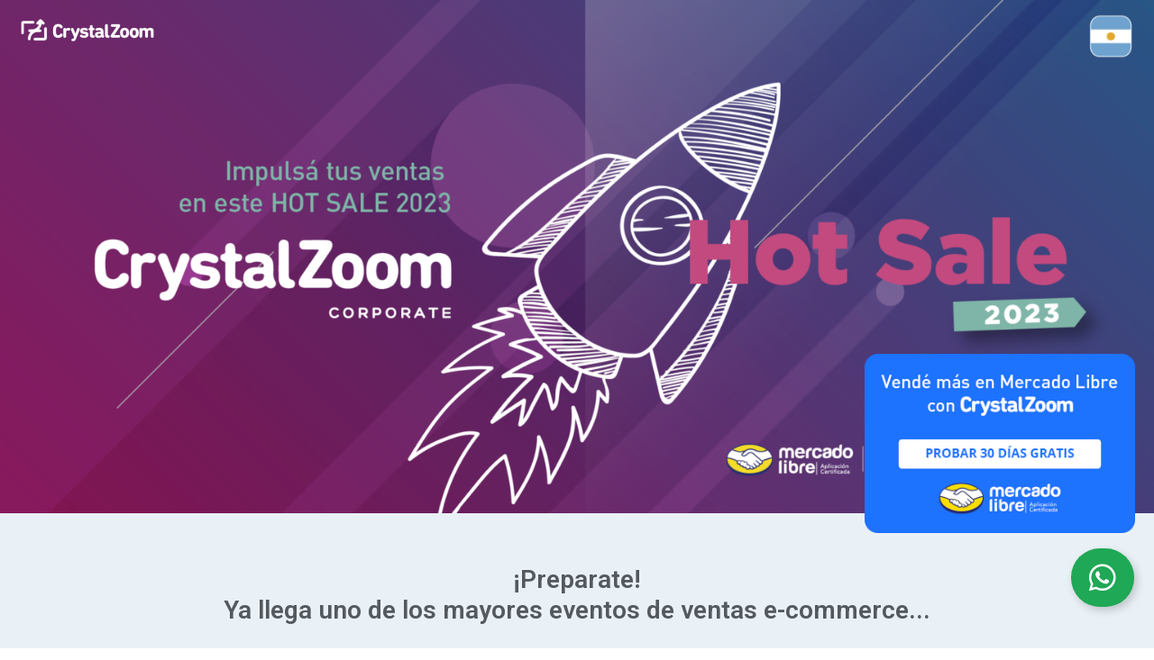

--- FILE ---
content_type: text/css
request_url: https://crystalzoom.com/wp-content/uploads/elementor/css/post-6952.css?ver=1752246008
body_size: 251
content:
.elementor-kit-6952{--e-global-color-primary:#4C44FA;--e-global-color-secondary:#54595F;--e-global-color-text:#7A7A7A;--e-global-color-accent:#61CE70;--e-global-color-49901d6b:#4054B2;--e-global-color-557d978b:#23A455;--e-global-color-7c51eb08:#000;--e-global-color-44bb0262:#FFF;--e-global-color-222d8888:#4478FA;--e-global-color-11086a6d:#5491C7;--e-global-color-3ccf90da:#384A66;--e-global-color-1811b91e:#ECF4F9;--e-global-color-72b5c510:#6F8BA4;--e-global-color-2eebd581:#000000;--e-global-color-97eeb3b:#E9FAFD;--e-global-color-c8b5427:#F2F1F1;--e-global-color-6f13f6b6:#F1F2F4;--e-global-color-6f0b2896:#F8E944;--e-global-color-00306f2:#384A66;--e-global-color-3afb840:#4478FA;--e-global-color-0340ef9:#F99C01;--e-global-color-fba7c56:#2D4F5A;--e-global-color-58084f4:#F5F5F5;--e-global-color-babd175:#394A66;--e-global-color-8b0674b:#4478FA;--e-global-color-0e4622d:#7435CB;--e-global-color-d84d21d:#7235CB;--e-global-color-4335dc9:#FF495C;--e-global-typography-primary-font-family:"Roboto";--e-global-typography-primary-font-size:40px;--e-global-typography-primary-font-weight:400;--e-global-typography-secondary-font-family:"Roboto";--e-global-typography-secondary-font-size:20px;--e-global-typography-secondary-font-weight:400;--e-global-typography-text-font-family:"Roboto";--e-global-typography-text-font-size:15px;--e-global-typography-text-font-weight:400;--e-global-typography-accent-font-family:"Roboto";--e-global-typography-accent-font-weight:500;--e-global-typography-ab972c7-font-family:"Roboto";--e-global-typography-ab972c7-font-size:40px;--e-global-typography-ab972c7-font-weight:600;font-size:20px;}.elementor-kit-6952 h1{color:var( --e-global-color-222d8888 );}.elementor-kit-6952 h2{color:var( --e-global-color-222d8888 );}.elementor-section.elementor-section-boxed > .elementor-container{max-width:1500px;}.e-con{--container-max-width:1500px;}.elementor-widget:not(:last-child){margin-bottom:0px;}.elementor-element{--widgets-spacing:0px;}{}h1.entry-title{display:var(--page-title-display);}.elementor-kit-6952 e-page-transition{background-color:#FFBC7D;}@media(max-width:1024px){.elementor-section.elementor-section-boxed > .elementor-container{max-width:1024px;}.e-con{--container-max-width:1024px;}}@media(max-width:767px){.elementor-section.elementor-section-boxed > .elementor-container{max-width:767px;}.e-con{--container-max-width:767px;}}

--- FILE ---
content_type: text/css
request_url: https://crystalzoom.com/wp-content/uploads/elementor/css/post-17752.css?ver=1752318922
body_size: 2883
content:
.elementor-17752 .elementor-element.elementor-element-7473496{overflow:hidden;transition:background 0.3s, border 0.3s, border-radius 0.3s, box-shadow 0.3s;}.elementor-17752 .elementor-element.elementor-element-7473496 .elementor-repeater-item-a225429.jet-parallax-section__layout .jet-parallax-section__image{background-size:auto;}body:not(.rtl) .elementor-17752 .elementor-element.elementor-element-441974b{left:0px;}body.rtl .elementor-17752 .elementor-element.elementor-element-441974b{right:0px;}.elementor-17752 .elementor-element.elementor-element-441974b{top:0px;}.elementor-17752 .elementor-element.elementor-element-4029853{text-align:left;top:15px;}body:not(.rtl) .elementor-17752 .elementor-element.elementor-element-4029853{left:22px;}body.rtl .elementor-17752 .elementor-element.elementor-element-4029853{right:22px;}.elementor-17752 .elementor-element.elementor-element-d455b69{text-align:center;}.elementor-17752 .elementor-element.elementor-element-e4a77ab{text-align:center;}.elementor-17752 .elementor-element.elementor-element-7473496:not(.elementor-motion-effects-element-type-background), .elementor-17752 .elementor-element.elementor-element-7473496 > .elementor-motion-effects-container > .elementor-motion-effects-layer{background-color:#632d6d;}.elementor-17752 .elementor-element.elementor-element-7473496 > .elementor-background-overlay{transition:background 0.3s, border-radius 0.3s, opacity 0.3s;}.elementor-17752 .elementor-element.elementor-element-ae3c0e7 .elementor-repeater-item-e16e93c.jet-parallax-section__layout .jet-parallax-section__image{background-size:auto;}.elementor-17752 .elementor-element.elementor-element-bf8bdfe > .elementor-element-populated{border-style:none;transition:background 0.3s, border 0.3s, border-radius 0.3s, box-shadow 0.3s;margin:60px 0px 0px 0px;--e-column-margin-right:0px;--e-column-margin-left:0px;}.elementor-17752 .elementor-element.elementor-element-bf8bdfe > .elementor-element-populated, .elementor-17752 .elementor-element.elementor-element-bf8bdfe > .elementor-element-populated > .elementor-background-overlay, .elementor-17752 .elementor-element.elementor-element-bf8bdfe > .elementor-background-slideshow{border-radius:16px 16px 16px 16px;}.elementor-17752 .elementor-element.elementor-element-bf8bdfe > .elementor-element-populated > .elementor-background-overlay{transition:background 0.3s, border-radius 0.3s, opacity 0.3s;}.elementor-17752 .elementor-element.elementor-element-bf8bdfe > .elementor-element-populated > .elementor-widget-wrap{padding:0px 45px 10px 45px;}.elementor-17752 .elementor-element.elementor-element-75c9ca9{text-align:center;}.elementor-17752 .elementor-element.elementor-element-75c9ca9 .elementor-heading-title{color:var( --e-global-color-secondary );font-family:"Roboto", Sans-serif;font-size:28px;font-weight:600;}.elementor-17752 .elementor-element.elementor-element-75c9ca9 > .elementor-widget-container{margin:0px 0px 6px 0px;}.elementor-17752 .elementor-element.elementor-element-2737c7d{text-align:center;}.elementor-17752 .elementor-element.elementor-element-2737c7d .elementor-heading-title{color:var( --e-global-color-secondary );font-family:"Roboto", Sans-serif;font-size:28px;font-weight:600;}.elementor-17752 .elementor-element.elementor-element-2737c7d > .elementor-widget-container{margin:0px 0px 10px 0px;}.elementor-17752 .elementor-element.elementor-element-7e64d04{text-align:center;}.elementor-17752 .elementor-element.elementor-element-7e64d04 .elementor-heading-title{color:#6EADD6;font-family:"Roboto", Sans-serif;font-size:40px;font-weight:600;}.elementor-17752 .elementor-element.elementor-element-7e64d04 > .elementor-widget-container{margin:5px 0px 4px 0px;}.elementor-17752 .elementor-element.elementor-element-ae3c0e7:not(.elementor-motion-effects-element-type-background), .elementor-17752 .elementor-element.elementor-element-ae3c0e7 > .elementor-motion-effects-container > .elementor-motion-effects-layer{background-color:#EAF1F6;}.elementor-17752 .elementor-element.elementor-element-ae3c0e7{transition:background 0.3s, border 0.3s, border-radius 0.3s, box-shadow 0.3s;margin-top:0px;margin-bottom:0px;}.elementor-17752 .elementor-element.elementor-element-ae3c0e7 > .elementor-background-overlay{transition:background 0.3s, border-radius 0.3s, opacity 0.3s;}.elementor-17752 .elementor-element.elementor-element-132ee57 .elementor-repeater-item-e16e93c.jet-parallax-section__layout .jet-parallax-section__image{background-size:auto;}.elementor-17752 .elementor-element.elementor-element-96109df:not(.elementor-motion-effects-element-type-background) > .elementor-column-wrap, .elementor-17752 .elementor-element.elementor-element-96109df > .elementor-column-wrap > .elementor-motion-effects-container > .elementor-motion-effects-layer{background-color:#6EADD6;}.elementor-17752 .elementor-element.elementor-element-96109df > .elementor-element-populated{border-style:none;transition:background 0.3s, border 0.3s, border-radius 0.3s, box-shadow 0.3s;margin:0px 60px 0px 60px;--e-column-margin-right:60px;--e-column-margin-left:60px;}.elementor-17752 .elementor-element.elementor-element-96109df > .elementor-element-populated, .elementor-17752 .elementor-element.elementor-element-96109df > .elementor-element-populated > .elementor-background-overlay, .elementor-17752 .elementor-element.elementor-element-96109df > .elementor-background-slideshow{border-radius:16px 16px 16px 16px;}.elementor-17752 .elementor-element.elementor-element-96109df > .elementor-element-populated > .elementor-background-overlay{transition:background 0.3s, border-radius 0.3s, opacity 0.3s;}.elementor-17752 .elementor-element.elementor-element-96109df > .elementor-element-populated > .elementor-widget-wrap{padding:30px 45px 30px 45px;}.elementor-17752 .elementor-element.elementor-element-a6170aa .elementor-countdown-wrapper{max-width:100%;}.elementor-17752 .elementor-element.elementor-element-a6170aa .elementor-countdown-item{background-color:#FFFFFF;border-style:none;border-radius:60px 60px 60px 60px;}body:not(.rtl) .elementor-17752 .elementor-element.elementor-element-a6170aa .elementor-countdown-item:not(:first-of-type){margin-left:calc( 21px/2 );}body:not(.rtl) .elementor-17752 .elementor-element.elementor-element-a6170aa .elementor-countdown-item:not(:last-of-type){margin-right:calc( 21px/2 );}body.rtl .elementor-17752 .elementor-element.elementor-element-a6170aa .elementor-countdown-item:not(:first-of-type){margin-right:calc( 21px/2 );}body.rtl .elementor-17752 .elementor-element.elementor-element-a6170aa .elementor-countdown-item:not(:last-of-type){margin-left:calc( 21px/2 );}.elementor-17752 .elementor-element.elementor-element-a6170aa .elementor-countdown-digits{color:#7FB6A9;font-family:"Rubik", Sans-serif;font-size:50px;font-weight:600;}.elementor-17752 .elementor-element.elementor-element-a6170aa .elementor-countdown-label{color:var( --e-global-color-secondary );font-family:"Roboto", Sans-serif;font-size:17px;font-weight:400;}.elementor-17752 .elementor-element.elementor-element-a6170aa > .elementor-widget-container{margin:0px 0px 0px 0px;padding:0px 0px 0px 0px;}.elementor-17752 .elementor-element.elementor-element-132ee57:not(.elementor-motion-effects-element-type-background), .elementor-17752 .elementor-element.elementor-element-132ee57 > .elementor-motion-effects-container > .elementor-motion-effects-layer{background-color:#EAF1F6;}.elementor-17752 .elementor-element.elementor-element-132ee57{transition:background 0.3s, border 0.3s, border-radius 0.3s, box-shadow 0.3s;margin-top:0px;margin-bottom:0px;padding:10px 80px 30px 80px;}.elementor-17752 .elementor-element.elementor-element-132ee57 > .elementor-background-overlay{transition:background 0.3s, border-radius 0.3s, opacity 0.3s;}.elementor-17752 .elementor-element.elementor-element-ddbf9b5 .elementor-repeater-item-17e7966.jet-parallax-section__layout .jet-parallax-section__image{background-size:auto;}.elementor-17752 .elementor-element.elementor-element-7e8f842{text-align:center;}.elementor-17752 .elementor-element.elementor-element-7e8f842 .elementor-heading-title{color:var( --e-global-color-secondary );font-family:"Roboto", Sans-serif;font-size:28px;font-weight:600;}.elementor-17752 .elementor-element.elementor-element-7e8f842 > .elementor-widget-container{margin:0px 0px 10px 0px;padding:0px 60px 0px 60px;}.elementor-17752 .elementor-element.elementor-element-162e5a9{text-align:center;}.elementor-17752 .elementor-element.elementor-element-162e5a9 .elementor-heading-title{color:var( --e-global-color-secondary );font-family:"Roboto", Sans-serif;font-size:20px;font-weight:400;}.elementor-17752 .elementor-element.elementor-element-162e5a9 > .elementor-widget-container{margin:30px 0px 0px 0px;padding:0px 60px 0px 60px;}.elementor-17752 .elementor-element.elementor-element-ddbf9b5:not(.elementor-motion-effects-element-type-background), .elementor-17752 .elementor-element.elementor-element-ddbf9b5 > .elementor-motion-effects-container > .elementor-motion-effects-layer{background-color:#EAF1F6;}.elementor-17752 .elementor-element.elementor-element-ddbf9b5{transition:background 0.3s, border 0.3s, border-radius 0.3s, box-shadow 0.3s;margin-top:0px;margin-bottom:0px;padding:80px 100px 10px 100px;}.elementor-17752 .elementor-element.elementor-element-ddbf9b5 > .elementor-background-overlay{transition:background 0.3s, border-radius 0.3s, opacity 0.3s;}.elementor-17752 .elementor-element.elementor-element-858ea97 .elementor-repeater-item-242f50c.jet-parallax-section__layout .jet-parallax-section__image{background-size:auto;}.elementor-17752 .elementor-element.elementor-element-9942dd9{text-align:center;}.elementor-17752 .elementor-element.elementor-element-9942dd9 .elementor-heading-title{color:#6EADD6;font-family:"Roboto", Sans-serif;font-size:40px;font-weight:600;}.elementor-17752 .elementor-element.elementor-element-858ea97:not(.elementor-motion-effects-element-type-background), .elementor-17752 .elementor-element.elementor-element-858ea97 > .elementor-motion-effects-container > .elementor-motion-effects-layer{background-color:#EAF1F6;}.elementor-17752 .elementor-element.elementor-element-858ea97{transition:background 0.3s, border 0.3s, border-radius 0.3s, box-shadow 0.3s;margin-top:0px;margin-bottom:0px;padding:10px 80px 10px 80px;}.elementor-17752 .elementor-element.elementor-element-858ea97 > .elementor-background-overlay{transition:background 0.3s, border-radius 0.3s, opacity 0.3s;}.elementor-17752 .elementor-element.elementor-element-d387e5b .elementor-repeater-item-242f50c.jet-parallax-section__layout .jet-parallax-section__image{background-size:auto;}.elementor-bc-flex-widget .elementor-17752 .elementor-element.elementor-element-b962a69.elementor-column .elementor-column-wrap{align-items:center;}.elementor-17752 .elementor-element.elementor-element-b962a69.elementor-column.elementor-element[data-element_type="column"] > .elementor-column-wrap.elementor-element-populated > .elementor-widget-wrap{align-content:center;align-items:center;}.elementor-bc-flex-widget .elementor-17752 .elementor-element.elementor-element-940b11e.elementor-column .elementor-column-wrap{align-items:flex-start;}.elementor-17752 .elementor-element.elementor-element-940b11e.elementor-column.elementor-element[data-element_type="column"] > .elementor-column-wrap.elementor-element-populated > .elementor-widget-wrap{align-content:flex-start;align-items:flex-start;}.elementor-17752 .elementor-element.elementor-element-940b11e > .elementor-element-populated > .elementor-widget-wrap{padding:0px 0px 0px 0px;}.elementor-17752 .elementor-element.elementor-element-2890774 > .elementor-widget-container{padding:0px 50px 0px 50px;}.elementor-17752 .elementor-element.elementor-element-d387e5b:not(.elementor-motion-effects-element-type-background), .elementor-17752 .elementor-element.elementor-element-d387e5b > .elementor-motion-effects-container > .elementor-motion-effects-layer{background-color:#EAF1F6;}.elementor-17752 .elementor-element.elementor-element-d387e5b{transition:background 0.3s, border 0.3s, border-radius 0.3s, box-shadow 0.3s;margin-top:0px;margin-bottom:0px;padding:10px 130px 10px 130px;}.elementor-17752 .elementor-element.elementor-element-d387e5b > .elementor-background-overlay{transition:background 0.3s, border-radius 0.3s, opacity 0.3s;}.elementor-17752 .elementor-element.elementor-element-330f101 > .elementor-container > .elementor-row > .elementor-column > .elementor-column-wrap > .elementor-widget-wrap{align-content:center;align-items:center;}.elementor-17752 .elementor-element.elementor-element-330f101 .elementor-repeater-item-00278f3.jet-parallax-section__layout .jet-parallax-section__image{background-size:auto;}.elementor-17752 .elementor-element.elementor-element-50bcc0c > .elementor-column-wrap > .elementor-widget-wrap > .elementor-widget:not(.elementor-widget__width-auto):not(.elementor-widget__width-initial):not(:last-child):not(.elementor-absolute){margin-bottom:0px;}.elementor-17752 .elementor-element.elementor-element-50bcc0c:not(.elementor-motion-effects-element-type-background) > .elementor-column-wrap, .elementor-17752 .elementor-element.elementor-element-50bcc0c > .elementor-column-wrap > .elementor-motion-effects-container > .elementor-motion-effects-layer{background-color:var( --e-global-color-primary );}.elementor-17752 .elementor-element.elementor-element-50bcc0c > .elementor-element-populated, .elementor-17752 .elementor-element.elementor-element-50bcc0c > .elementor-element-populated > .elementor-background-overlay, .elementor-17752 .elementor-element.elementor-element-50bcc0c > .elementor-background-slideshow{border-radius:36px 36px 36px 36px;}.elementor-17752 .elementor-element.elementor-element-50bcc0c > .elementor-element-populated{transition:background 0.3s, border 0.3s, border-radius 0.3s, box-shadow 0.3s;margin:0px 0px 0px 0px;--e-column-margin-right:0px;--e-column-margin-left:0px;}.elementor-17752 .elementor-element.elementor-element-50bcc0c > .elementor-element-populated > .elementor-background-overlay{transition:background 0.3s, border-radius 0.3s, opacity 0.3s;}.elementor-17752 .elementor-element.elementor-element-50bcc0c > .elementor-element-populated > .elementor-widget-wrap{padding:0px 0px 0px 0px;}.elementor-17752 .elementor-element.elementor-element-b3be152 > .elementor-container > .elementor-row > .elementor-column > .elementor-column-wrap > .elementor-widget-wrap{align-content:center;align-items:center;}.elementor-17752 .elementor-element.elementor-element-b3be152 .elementor-repeater-item-1092993.jet-parallax-section__layout .jet-parallax-section__image{background-size:auto;}.elementor-17752 .elementor-element.elementor-element-3b38993 > .elementor-column-wrap > .elementor-widget-wrap > .elementor-widget:not(.elementor-widget__width-auto):not(.elementor-widget__width-initial):not(:last-child):not(.elementor-absolute){margin-bottom:0px;}.elementor-17752 .elementor-element.elementor-element-3b38993 > .elementor-element-populated{margin:0px 0px 0px 0px;--e-column-margin-right:0px;--e-column-margin-left:0px;}.elementor-17752 .elementor-element.elementor-element-3b38993 > .elementor-element-populated > .elementor-widget-wrap{padding:21px 0px 0px 26px;}.elementor-17752 .elementor-element.elementor-element-07e0594{text-align:left;color:var( --e-global-color-44bb0262 );font-family:"Roboto", Sans-serif;font-size:27px;font-weight:400;line-height:37px;}.elementor-17752 .elementor-element.elementor-element-07e0594 > .elementor-widget-container{margin:0px 0px 0px 0px;padding:0px 0px 0px 0px;}.elementor-17752 .elementor-element.elementor-element-925b8ef > .elementor-element-populated{margin:0px 0px 0px 0px;--e-column-margin-right:0px;--e-column-margin-left:0px;}.elementor-17752 .elementor-element.elementor-element-925b8ef > .elementor-element-populated > .elementor-widget-wrap{padding:15px 20px 17px 6px;}.elementor-17752 .elementor-element.elementor-element-508d268{text-align:center;color:var( --e-global-color-44bb0262 );font-family:"Roboto", Sans-serif;font-size:15px;font-weight:400;line-height:21px;}.elementor-17752 .elementor-element.elementor-element-508d268 > .elementor-widget-container{margin:0px 0px 0px 0px;padding:0px 0px 0px 0px;}.elementor-17752 .elementor-element.elementor-element-2fac5d4{text-align:center;}.elementor-17752 .elementor-element.elementor-element-2fac5d4 > .elementor-widget-container{margin:0px 0px 0px 0px;padding:0px 0px 0px 0px;}.elementor-17752 .elementor-element.elementor-element-634a3fa > .elementor-element-populated{margin:0px 0px 0px 0px;--e-column-margin-right:0px;--e-column-margin-left:0px;}.elementor-17752 .elementor-element.elementor-element-634a3fa > .elementor-element-populated > .elementor-widget-wrap{padding:0px 22px 0px 0px;}.elementor-17752 .elementor-element.elementor-element-a55fba2 .jet-button__container{justify-content:center;}.elementor-17752 .elementor-element.elementor-element-a55fba2 .jet-button__instance{border-style:none;}.elementor-17752 .elementor-element.elementor-element-a55fba2 .jet-button__instance:hover{background-color:var( --e-global-color-44bb0262 );}.elementor-17752 .elementor-element.elementor-element-a55fba2 .jet-button__plane-normal{background-color:var( --e-global-color-44bb0262 );}.elementor-17752 .elementor-element.elementor-element-a55fba2 .jet-button__plane-hover{background-color:var( --e-global-color-44bb0262 );}.elementor-17752 .elementor-element.elementor-element-a55fba2 .jet-button__state-normal .jet-button__label{text-align:center;color:var( --e-global-color-primary );}.elementor-17752 .elementor-element.elementor-element-a55fba2 .jet-button__state-hover .jet-button__label{text-align:center;color:var( --e-global-color-primary );}.elementor-17752 .elementor-element.elementor-element-a55fba2  .jet-button__state-normal .jet-button__label{font-family:"Roboto", Sans-serif;font-size:15px;font-weight:400;line-height:1.2em;letter-spacing:0.9px;}.elementor-17752 .elementor-element.elementor-element-a55fba2  .jet-button__state-hover .jet-button__label{font-family:"Roboto", Sans-serif;font-size:20px;font-weight:400;letter-spacing:1.2px;}.elementor-17752 .elementor-element.elementor-element-b3be152{margin-top:0px;margin-bottom:0px;padding:0px 0px 0px 0px;}.elementor-17752 .elementor-element.elementor-element-330f101:not(.elementor-motion-effects-element-type-background), .elementor-17752 .elementor-element.elementor-element-330f101 > .elementor-motion-effects-container > .elementor-motion-effects-layer{background-color:#EAF1F6;}.elementor-17752 .elementor-element.elementor-element-330f101{transition:background 0.3s, border 0.3s, border-radius 0.3s, box-shadow 0.3s;padding:29px 100px 0px 100px;}.elementor-17752 .elementor-element.elementor-element-330f101 > .elementor-background-overlay{transition:background 0.3s, border-radius 0.3s, opacity 0.3s;}.elementor-17752 .elementor-element.elementor-element-376cc9c > .elementor-container{max-width:300px;}.elementor-17752 .elementor-element.elementor-element-376cc9c .elementor-repeater-item-b50083c.jet-parallax-section__layout .jet-parallax-section__image{background-size:auto;}.elementor-17752 .elementor-element.elementor-element-86bd825{text-align:right;width:var( --container-widget-width, 300px );max-width:300px;--container-widget-width:300px;--container-widget-flex-grow:0;bottom:128px;}.elementor-17752 .elementor-element.elementor-element-86bd825 img{width:300px;border-style:none;}.elementor-17752 .elementor-element.elementor-element-86bd825:hover img{filter:brightness( 100% ) contrast( 100% ) saturate( 100% ) blur( 0px ) hue-rotate( 0deg );}.elementor-17752 .elementor-element.elementor-element-86bd825 > .elementor-widget-container{margin:0px 0px 0px 0px;padding:0px 0px 0px 0px;}body:not(.rtl) .elementor-17752 .elementor-element.elementor-element-86bd825{right:21px;}body.rtl .elementor-17752 .elementor-element.elementor-element-86bd825{left:21px;}.elementor-17752 .elementor-element.elementor-element-376cc9c:not(.elementor-motion-effects-element-type-background), .elementor-17752 .elementor-element.elementor-element-376cc9c > .elementor-motion-effects-container > .elementor-motion-effects-layer{background-color:#EAF1F6;}.elementor-17752 .elementor-element.elementor-element-376cc9c{transition:background 0.3s, border 0.3s, border-radius 0.3s, box-shadow 0.3s;}.elementor-17752 .elementor-element.elementor-element-376cc9c > .elementor-background-overlay{transition:background 0.3s, border-radius 0.3s, opacity 0.3s;}.elementor-17752 .elementor-element.elementor-element-049db40 .elementor-repeater-item-c2419b3.jet-parallax-section__layout .jet-parallax-section__image{background-size:auto;}.elementor-17752 .elementor-element.elementor-element-67c8736 .elementor-button .elementor-align-icon-right{margin-left:0px;}.elementor-17752 .elementor-element.elementor-element-67c8736 .elementor-button .elementor-align-icon-left{margin-right:0px;}.elementor-17752 .elementor-element.elementor-element-67c8736 .elementor-button{font-family:"Roboto", Sans-serif;font-size:34px;font-weight:400;background-color:#1FA855;border-style:none;border-radius:36px 36px 36px 36px;box-shadow:3px 4px 10px 0px rgba(0, 0, 0, 0.19);padding:15px 20px 15px 20px;}.elementor-17752 .elementor-element.elementor-element-67c8736 .elementor-button:hover, .elementor-17752 .elementor-element.elementor-element-67c8736 .elementor-button:focus{background-color:var( --e-global-color-secondary );}.elementor-17752 .elementor-element.elementor-element-67c8736{width:var( --container-widget-width, 100px );max-width:100px;--container-widget-width:100px;--container-widget-flex-grow:0;bottom:46px;}body:not(.rtl) .elementor-17752 .elementor-element.elementor-element-67c8736{right:22px;}body.rtl .elementor-17752 .elementor-element.elementor-element-67c8736{left:22px;}.elementor-17752 .elementor-element.elementor-element-049db40:not(.elementor-motion-effects-element-type-background), .elementor-17752 .elementor-element.elementor-element-049db40 > .elementor-motion-effects-container > .elementor-motion-effects-layer{background-color:#EAF1F6;}.elementor-17752 .elementor-element.elementor-element-049db40{transition:background 0.3s, border 0.3s, border-radius 0.3s, box-shadow 0.3s;}.elementor-17752 .elementor-element.elementor-element-049db40 > .elementor-background-overlay{transition:background 0.3s, border-radius 0.3s, opacity 0.3s;}.elementor-17752 .elementor-element.elementor-element-9def1e1 .elementor-repeater-item-7d65491.jet-parallax-section__layout .jet-parallax-section__image{background-size:auto;}.elementor-bc-flex-widget .elementor-17752 .elementor-element.elementor-element-1bfdad7.elementor-column .elementor-column-wrap{align-items:center;}.elementor-17752 .elementor-element.elementor-element-1bfdad7.elementor-column.elementor-element[data-element_type="column"] > .elementor-column-wrap.elementor-element-populated > .elementor-widget-wrap{align-content:center;align-items:center;}.elementor-17752 .elementor-element.elementor-element-7fe97df{text-align:left;}.elementor-17752 .elementor-element.elementor-element-7fe97df img{width:200px;}.elementor-17752 .elementor-element.elementor-element-7fe97df > .elementor-widget-container{margin:0px 0px 11px 0px;}.elementor-17752 .elementor-element.elementor-element-bccd29b{--grid-template-columns:repeat(0, auto);--icon-size:16px;--grid-column-gap:5px;--grid-row-gap:0px;}.elementor-17752 .elementor-element.elementor-element-bccd29b .elementor-widget-container{text-align:left;}.elementor-17752 .elementor-element.elementor-element-bccd29b .elementor-social-icon{background-color:#6F8BA4;}.elementor-17752 .elementor-element.elementor-element-bccd29b .elementor-icon{border-radius:200px 200px 200px 200px;}.elementor-17752 .elementor-element.elementor-element-9def1e1:not(.elementor-motion-effects-element-type-background), .elementor-17752 .elementor-element.elementor-element-9def1e1 > .elementor-motion-effects-container > .elementor-motion-effects-layer{background-color:#EAF1F6;}.elementor-17752 .elementor-element.elementor-element-9def1e1{transition:background 0.3s, border 0.3s, border-radius 0.3s, box-shadow 0.3s;margin-top:0px;margin-bottom:0px;padding:44px 20px 63px 20px;}.elementor-17752 .elementor-element.elementor-element-9def1e1 > .elementor-background-overlay{transition:background 0.3s, border-radius 0.3s, opacity 0.3s;}.elementor-17752 .elementor-element.elementor-element-f01e415 .elementor-repeater-item-fed982b.jet-parallax-section__layout .jet-parallax-section__image{background-size:auto;}.elementor-bc-flex-widget .elementor-17752 .elementor-element.elementor-element-eb19037.elementor-column .elementor-column-wrap{align-items:center;}.elementor-17752 .elementor-element.elementor-element-eb19037.elementor-column.elementor-element[data-element_type="column"] > .elementor-column-wrap.elementor-element-populated > .elementor-widget-wrap{align-content:center;align-items:center;}.elementor-17752 .elementor-element.elementor-element-eb19037 > .elementor-element-populated > .elementor-widget-wrap{padding:0px 0px 0px 10px;}.elementor-17752 .elementor-element.elementor-element-09c1022{--divider-border-style:solid;--divider-color:#E0E0E0;--divider-border-width:1px;}.elementor-17752 .elementor-element.elementor-element-09c1022 .elementor-divider-separator{width:100%;}.elementor-17752 .elementor-element.elementor-element-09c1022 .elementor-divider{padding-top:15px;padding-bottom:15px;}.elementor-17752 .elementor-element.elementor-element-2f6a779 .elementor-repeater-item-2c063f3.jet-parallax-section__layout .jet-parallax-section__image{background-size:auto;}.elementor-17752 .elementor-element.elementor-element-54215a9{text-align:left;color:#6F8BA4;font-family:"Montserrat", Sans-serif;font-size:14px;font-weight:400;font-style:normal;line-height:23px;letter-spacing:0.1px;}.elementor-17752 .elementor-element.elementor-element-54215a9 > .elementor-widget-container{margin:9px 0px 0px 0px;}.elementor-17752 .elementor-element.elementor-element-2f6a779{border-style:solid;border-width:1px 0px 0px 0px;border-color:rgba(255,255,255,0.1);transition:background 0.3s, border 0.3s, border-radius 0.3s, box-shadow 0.3s;padding:0px 0px 20px 0px;}.elementor-17752 .elementor-element.elementor-element-2f6a779 > .elementor-background-overlay{transition:background 0.3s, border-radius 0.3s, opacity 0.3s;}.elementor-17752 .elementor-element.elementor-element-f01e415:not(.elementor-motion-effects-element-type-background), .elementor-17752 .elementor-element.elementor-element-f01e415 > .elementor-motion-effects-container > .elementor-motion-effects-layer{background-color:#EAF1F6;}.elementor-17752 .elementor-element.elementor-element-f01e415{transition:background 0.3s, border 0.3s, border-radius 0.3s, box-shadow 0.3s;padding:0px 20px 0px 20px;}.elementor-17752 .elementor-element.elementor-element-f01e415 > .elementor-background-overlay{transition:background 0.3s, border-radius 0.3s, opacity 0.3s;}@media(max-width:1024px){.elementor-17752 .elementor-element.elementor-element-75c9ca9 > .elementor-widget-container{margin:0px 0px 8px 0px;}.elementor-17752 .elementor-element.elementor-element-2737c7d > .elementor-widget-container{margin:0px 0px 8px 0px;}.elementor-17752 .elementor-element.elementor-element-96109df > .elementor-element-populated{margin:0px 30px 0px 30px;--e-column-margin-right:30px;--e-column-margin-left:30px;}.elementor-17752 .elementor-element.elementor-element-96109df > .elementor-element-populated > .elementor-widget-wrap{padding:16px 20px 16px 20px;}.elementor-17752 .elementor-element.elementor-element-a6170aa .elementor-countdown-digits{font-size:40px;}.elementor-17752 .elementor-element.elementor-element-132ee57{padding:10px 10px 40px 10px;}.elementor-17752 .elementor-element.elementor-element-7e8f842 > .elementor-widget-container{margin:0px 0px 20px 0px;}.elementor-17752 .elementor-element.elementor-element-162e5a9 > .elementor-widget-container{margin:0px 0px 8px 0px;}.elementor-17752 .elementor-element.elementor-element-ddbf9b5{padding:60px 20px 10px 20px;}.elementor-17752 .elementor-element.elementor-element-858ea97{padding:10px 20px 10px 20px;}.elementor-17752 .elementor-element.elementor-element-2890774 > .elementor-widget-container{padding:0px 0px 0px 0px;}.elementor-17752 .elementor-element.elementor-element-d387e5b{padding:10px 30px 30px 30px;}.elementor-17752 .elementor-element.elementor-element-3b38993 > .elementor-element-populated > .elementor-widget-wrap{padding:14px 5px 0px 20px;}.elementor-17752 .elementor-element.elementor-element-07e0594{font-size:23px;line-height:30px;}.elementor-17752 .elementor-element.elementor-element-07e0594 > .elementor-widget-container{margin:0px 0px 0px 0px;}.elementor-17752 .elementor-element.elementor-element-925b8ef > .elementor-element-populated > .elementor-widget-wrap{padding:16px 11px 16px 11px;}.elementor-17752 .elementor-element.elementor-element-508d268{font-size:13px;line-height:17px;}.elementor-17752 .elementor-element.elementor-element-508d268 > .elementor-widget-container{margin:0px 0px 14px 0px;}.elementor-17752 .elementor-element.elementor-element-a55fba2  .jet-button__state-normal .jet-button__label{font-size:12px;}.elementor-17752 .elementor-element.elementor-element-a55fba2  .jet-button__state-hover .jet-button__label{font-size:12px;}.elementor-17752 .elementor-element.elementor-element-330f101{padding:30px 35px 0px 35px;}}@media(max-width:767px){.elementor-17752 .elementor-element.elementor-element-441974b{text-align:left;top:10px;}body:not(.rtl) .elementor-17752 .elementor-element.elementor-element-441974b{left:10px;}body.rtl .elementor-17752 .elementor-element.elementor-element-441974b{right:10px;}body:not(.rtl) .elementor-17752 .elementor-element.elementor-element-4029853{left:9px;}body.rtl .elementor-17752 .elementor-element.elementor-element-4029853{right:9px;}.elementor-17752 .elementor-element.elementor-element-4029853{top:6px;}.elementor-17752 .elementor-element.elementor-element-bf8bdfe > .elementor-element-populated > .elementor-widget-wrap{padding:0px 20px 10px 20px;}.elementor-17752 .elementor-element.elementor-element-75c9ca9 > .elementor-widget-container{margin:0px 0px 9px 0px;}.elementor-17752 .elementor-element.elementor-element-2737c7d > .elementor-widget-container{margin:0px 0px 9px 0px;}.elementor-17752 .elementor-element.elementor-element-7e64d04 .elementor-heading-title{font-size:35px;line-height:41px;}.elementor-17752 .elementor-element.elementor-element-ae3c0e7{margin-top:0px;margin-bottom:0px;padding:0px 0px 10px 0px;}.elementor-17752 .elementor-element.elementor-element-96109df > .elementor-element-populated{margin:0px 0px 0px 0px;--e-column-margin-right:0px;--e-column-margin-left:0px;}.elementor-17752 .elementor-element.elementor-element-96109df > .elementor-element-populated > .elementor-widget-wrap{padding:15px 15px 15px 15px;}body:not(.rtl) .elementor-17752 .elementor-element.elementor-element-a6170aa .elementor-countdown-item:not(:first-of-type){margin-left:calc( 10px/2 );}body:not(.rtl) .elementor-17752 .elementor-element.elementor-element-a6170aa .elementor-countdown-item:not(:last-of-type){margin-right:calc( 10px/2 );}body.rtl .elementor-17752 .elementor-element.elementor-element-a6170aa .elementor-countdown-item:not(:first-of-type){margin-right:calc( 10px/2 );}body.rtl .elementor-17752 .elementor-element.elementor-element-a6170aa .elementor-countdown-item:not(:last-of-type){margin-left:calc( 10px/2 );}.elementor-17752 .elementor-element.elementor-element-a6170aa .elementor-countdown-digits{font-size:25px;}.elementor-17752 .elementor-element.elementor-element-a6170aa .elementor-countdown-label{font-size:11px;}.elementor-17752 .elementor-element.elementor-element-132ee57{padding:0px 10px 0px 10px;}.elementor-17752 .elementor-element.elementor-element-7e8f842 .elementor-heading-title{font-size:17px;}.elementor-17752 .elementor-element.elementor-element-7e8f842 > .elementor-widget-container{margin:0px 0px 16px 0px;padding:0px 0px 0px 0px;}.elementor-17752 .elementor-element.elementor-element-162e5a9 .elementor-heading-title{font-size:16px;}.elementor-17752 .elementor-element.elementor-element-162e5a9 > .elementor-widget-container{margin:0px 0px 7px 0px;padding:0px 0px 0px 0px;}.elementor-17752 .elementor-element.elementor-element-fa8a730 > .elementor-widget-container{margin:9px 0px 0px 0px;}.elementor-17752 .elementor-element.elementor-element-9942dd9 .elementor-heading-title{font-size:35px;}.elementor-17752 .elementor-element.elementor-element-858ea97{padding:50px 30px 10px 30px;}.elementor-17752 .elementor-element.elementor-element-940b11e > .elementor-element-populated{margin:0px 0px 0px 0px;--e-column-margin-right:0px;--e-column-margin-left:0px;}.elementor-17752 .elementor-element.elementor-element-940b11e > .elementor-element-populated > .elementor-widget-wrap{padding:0px 25px 0px 0px;}.elementor-17752 .elementor-element.elementor-element-3b38993 > .elementor-element-populated > .elementor-widget-wrap{padding:19px 0px 0px 0px;}.elementor-17752 .elementor-element.elementor-element-07e0594{text-align:center;}.elementor-17752 .elementor-element.elementor-element-07e0594 > .elementor-widget-container{padding:0px 20px 0px 20px;}.elementor-17752 .elementor-element.elementor-element-925b8ef > .elementor-element-populated > .elementor-widget-wrap{padding:0px 0px 0px 0px;}.elementor-17752 .elementor-element.elementor-element-508d268{line-height:19px;}.elementor-17752 .elementor-element.elementor-element-508d268 > .elementor-widget-container{padding:0px 20px 0px 20px;}.elementor-17752 .elementor-element.elementor-element-634a3fa > .elementor-element-populated > .elementor-widget-wrap{padding:22px 0px 19px 0px;}.elementor-17752 .elementor-element.elementor-element-a55fba2 > .elementor-widget-container{margin:2px 2px 2px 2px;}body:not(.rtl) .elementor-17752 .elementor-element.elementor-element-67c8736{right:8px;}body.rtl .elementor-17752 .elementor-element.elementor-element-67c8736{left:8px;}.elementor-17752 .elementor-element.elementor-element-67c8736{bottom:31px;z-index:10;}.elementor-17752 .elementor-element.elementor-element-7fe97df{text-align:center;}.elementor-17752 .elementor-element.elementor-element-7fe97df > .elementor-widget-container{margin:0px 0px 0px 0px;padding:0px 0px 30px 0px;}.elementor-17752 .elementor-element.elementor-element-bccd29b .elementor-widget-container{text-align:center;}.elementor-17752 .elementor-element.elementor-element-9def1e1{padding:50px 20px 30px 20px;}.elementor-17752 .elementor-element.elementor-element-54215a9{text-align:center;}.elementor-17752 .elementor-element.elementor-element-f01e415{padding:0px 20px 0px 20px;}}@media(min-width:768px){.elementor-17752 .elementor-element.elementor-element-b962a69{width:45%;}.elementor-17752 .elementor-element.elementor-element-940b11e{width:54.944%;}.elementor-17752 .elementor-element.elementor-element-3b38993{width:41.972%;}.elementor-17752 .elementor-element.elementor-element-925b8ef{width:27.913%;}.elementor-17752 .elementor-element.elementor-element-634a3fa{width:29.739%;}.elementor-17752 .elementor-element.elementor-element-b6bf426{width:100%;}}@media(max-width:1024px) and (min-width:768px){.elementor-17752 .elementor-element.elementor-element-b962a69{width:50%;}.elementor-17752 .elementor-element.elementor-element-940b11e{width:50%;}}

--- FILE ---
content_type: text/css
request_url: https://crystalzoom.com/wp-content/uploads/elementor/css/post-356.css?ver=1752246010
body_size: 1240
content:
.elementor-356 .elementor-element.elementor-element-9d221bb > .elementor-container > .elementor-row > .elementor-column > .elementor-column-wrap > .elementor-widget-wrap{align-content:center;align-items:center;}.elementor-356 .elementor-element.elementor-element-9d221bb .elementor-repeater-item-906d27c.jet-parallax-section__layout .jet-parallax-section__image{background-size:auto;}.elementor-356 .elementor-element.elementor-element-2138fbe{text-align:left;}.elementor-356 .elementor-element.elementor-element-2138fbe > .elementor-widget-container{margin:0px 0px 0px 0px;padding:0px 0px 5px 0px;}.elementor-356 .elementor-element.elementor-element-7f07c0b .jet-nav--horizontal{justify-content:flex-start;text-align:left;}.elementor-356 .elementor-element.elementor-element-7f07c0b .jet-nav--vertical .menu-item-link-top{justify-content:flex-start;text-align:left;}.elementor-356 .elementor-element.elementor-element-7f07c0b .jet-nav--vertical-sub-bottom .menu-item-link-sub{justify-content:flex-start;text-align:left;}body:not(.rtl) .elementor-356 .elementor-element.elementor-element-7f07c0b .jet-nav--horizontal .jet-nav__sub{text-align:left;}body.rtl .elementor-356 .elementor-element.elementor-element-7f07c0b .jet-nav--horizontal .jet-nav__sub{text-align:right;}.elementor-356 .elementor-element.elementor-element-7f07c0b .menu-item-link-top{color:var( --e-global-color-primary );}.elementor-356 .elementor-element.elementor-element-7f07c0b .menu-item-link-top .jet-nav-arrow{color:var( --e-global-color-primary );}.elementor-356 .elementor-element.elementor-element-7f07c0b .menu-item-link-top .jet-nav-link-text{font-family:"Roboto", Sans-serif;font-size:14px;font-weight:400;}.elementor-356 .elementor-element.elementor-element-7f07c0b .menu-item:hover > .menu-item-link-top{color:var( --e-global-color-primary );}.elementor-356 .elementor-element.elementor-element-7f07c0b .menu-item:hover > .menu-item-link-top .jet-nav-arrow{color:var( --e-global-color-primary );}.elementor-356 .elementor-element.elementor-element-7f07c0b .menu-item:hover > .menu-item-link-top .jet-nav-link-text{font-family:"Roboto", Sans-serif;font-size:14px;font-weight:400;}.elementor-356 .elementor-element.elementor-element-7f07c0b .menu-item.current-menu-item .menu-item-link-top{color:var( --e-global-color-secondary );}.elementor-356 .elementor-element.elementor-element-7f07c0b .menu-item.current-menu-item .menu-item-link-top .jet-nav-arrow{color:var( --e-global-color-primary );}.elementor-356 .elementor-element.elementor-element-7f07c0b .menu-item.current-menu-item .menu-item-link-top .jet-nav-link-text{font-family:"Roboto", Sans-serif;font-size:14px;font-weight:600;}.elementor-356 .elementor-element.elementor-element-7f07c0b .menu-item-link-sub .jet-nav-link-text{font-family:"Roboto", Sans-serif;font-size:14px;font-weight:400;}.elementor-356 .elementor-element.elementor-element-7f07c0b .menu-item-link-sub{color:var( --e-global-color-primary );}.elementor-356 .elementor-element.elementor-element-7f07c0b .menu-item:hover > .menu-item-link-sub{color:var( --e-global-color-secondary );}.elementor-356 .elementor-element.elementor-element-7f07c0b .menu-item.current-menu-item > .menu-item-link-sub{color:var( --e-global-color-secondary );}.elementor-356 .elementor-element.elementor-element-ce06a6a > .elementor-widget-container{margin:0px 0px -20px 0px;}.elementor-356 .elementor-element.elementor-element-44162fe.elementor-column > .elementor-column-wrap > .elementor-widget-wrap{justify-content:center;}.elementor-356 .elementor-element.elementor-element-0fc5daa{text-align:center;color:var( --e-global-color-secondary );font-family:"Roboto", Sans-serif;font-size:14px;font-weight:500;line-height:15px;width:var( --container-widget-width, 190px );max-width:190px;--container-widget-width:190px;--container-widget-flex-grow:0;}.elementor-356 .elementor-element.elementor-element-0fc5daa > .elementor-widget-container{margin:0px 0px -9px 0px;padding:0px 0px 0px 0px;}.elementor-356 .elementor-element.elementor-element-4f2174b .jet-button__container{justify-content:center;}.elementor-356 .elementor-element.elementor-element-4f2174b .jet-button__instance{border-style:none;border-radius:34px 34px 34px 34px;}.elementor-356 .elementor-element.elementor-element-4f2174b .jet-button__instance:hover{border-style:none;}.elementor-356 .elementor-element.elementor-element-4f2174b .jet-button__plane-normal{background-color:#7B5ED2;border-style:none;}.elementor-356 .elementor-element.elementor-element-4f2174b .jet-button__plane-hover{background-color:var( --e-global-color-3afb840 );}.elementor-356 .elementor-element.elementor-element-4f2174b .jet-button__state-normal .jet-button__icon{color:var( --e-global-color-44bb0262 );}.elementor-356 .elementor-element.elementor-element-4f2174b .jet-button__state-normal .jet-button__label{text-align:center;color:var( --e-global-color-44bb0262 );}.elementor-356 .elementor-element.elementor-element-4f2174b .jet-button__state-hover .jet-button__label{text-align:center;}.elementor-356 .elementor-element.elementor-element-4f2174b  .jet-button__state-normal .jet-button__label{font-family:"Roboto", Sans-serif;font-size:12px;font-weight:500;text-transform:capitalize;}.elementor-356 .elementor-element.elementor-element-4f2174b  .jet-button__state-hover .jet-button__label{font-family:"Roboto", Sans-serif;font-size:12px;font-weight:500;text-transform:uppercase;}.elementor-356 .elementor-element.elementor-element-4f2174b > .elementor-widget-container{margin:0px 0px 0px 0px;}.elementor-356 .elementor-element.elementor-element-3844020.elementor-column > .elementor-column-wrap > .elementor-widget-wrap{justify-content:flex-end;}.elementor-356 .elementor-element.elementor-element-36eafbd .jet-button__container{justify-content:center;}.elementor-356 .elementor-element.elementor-element-36eafbd .jet-button__instance{margin:0px 0px 0px 0px;border-style:none;border-radius:5px 5px 5px 5px;}.elementor-356 .elementor-element.elementor-element-36eafbd .jet-button__instance:hover{border-style:none;}.elementor-356 .elementor-element.elementor-element-36eafbd .jet-button__state-normal{padding:7px 10px 7px 10px;}.elementor-356 .elementor-element.elementor-element-36eafbd .jet-button__state-hover{padding:7px 10px 7px 10px;}.elementor-356 .elementor-element.elementor-element-36eafbd .jet-button__plane-normal{background-color:#FFFFFF;border-style:solid;border-width:1px 1px 1px 1px;border-color:var( --e-global-color-primary );border-radius:5px 5px 5px 5px;}.elementor-356 .elementor-element.elementor-element-36eafbd .jet-button__plane-hover{background-color:#FFFFFF;border-style:none;}.elementor-356 .elementor-element.elementor-element-36eafbd .jet-button__state-normal .jet-button__label{text-align:center;color:var( --e-global-color-222d8888 );}.elementor-356 .elementor-element.elementor-element-36eafbd .jet-button__state-hover .jet-button__label{text-align:center;color:var( --e-global-color-secondary );}.elementor-356 .elementor-element.elementor-element-36eafbd  .jet-button__state-normal .jet-button__label{font-family:"Roboto", Sans-serif;font-size:10px;font-weight:500;}.elementor-356 .elementor-element.elementor-element-36eafbd  .jet-button__state-hover .jet-button__label{font-family:"Roboto", Sans-serif;font-size:10px;font-weight:500;}.elementor-356 .elementor-element.elementor-element-36eafbd{width:auto;max-width:auto;}.elementor-356 .elementor-element.elementor-element-94c190b .jet-button__container{justify-content:center;}.elementor-356 .elementor-element.elementor-element-94c190b .jet-button__instance{margin:0px 0px 0px 0px;border-style:none;border-radius:5px 5px 5px 5px;}.elementor-356 .elementor-element.elementor-element-94c190b .jet-button__instance:hover{background-color:var( --e-global-color-222d8888 );border-style:none;}.elementor-356 .elementor-element.elementor-element-94c190b .jet-button__state-normal{padding:7px 10px 7px 10px;}.elementor-356 .elementor-element.elementor-element-94c190b .jet-button__state-hover{padding:7px 10px 7px 10px;}.elementor-356 .elementor-element.elementor-element-94c190b .jet-button__plane-normal{background-color:var( --e-global-color-primary );border-style:solid;border-width:1px 1px 1px 1px;border-color:var( --e-global-color-primary );border-radius:5px 5px 5px 5px;}.elementor-356 .elementor-element.elementor-element-94c190b .jet-button__plane-hover{background-color:var( --e-global-color-secondary );border-style:none;}.elementor-356 .elementor-element.elementor-element-94c190b .jet-button__state-normal .jet-button__label{text-align:center;color:var( --e-global-color-44bb0262 );}.elementor-356 .elementor-element.elementor-element-94c190b .jet-button__state-hover .jet-button__label{text-align:center;color:var( --e-global-color-44bb0262 );}.elementor-356 .elementor-element.elementor-element-94c190b  .jet-button__state-normal .jet-button__label{font-family:"Roboto", Sans-serif;font-size:10px;font-weight:500;}.elementor-356 .elementor-element.elementor-element-94c190b  .jet-button__state-hover .jet-button__label{font-family:"Roboto", Sans-serif;font-size:10px;font-weight:500;}.elementor-356 .elementor-element.elementor-element-ed8de2b .elementor-repeater-item-4c7b6be .swiper-slide-bg{background-image:url(https://crystalzoom.com/wp-content/uploads/2023/03/bandera-latam.png);background-size:contain;}.elementor-356 .elementor-element.elementor-element-ed8de2b .elementor-repeater-item-d6f0fa3 .swiper-slide-bg{background-image:url(https://crystalzoom.com/wp-content/uploads/2023/03/bandera-mx.png);background-size:contain;}.elementor-356 .elementor-element.elementor-element-ed8de2b .elementor-repeater-item-929ec24 .swiper-slide-bg{background-image:url(https://crystalzoom.com/wp-content/uploads/2020/05/descarga-1.png);background-size:contain;}.elementor-356 .elementor-element.elementor-element-ed8de2b .swiper-slide{height:60px;transition-duration:calc(3000ms*1.2);}.elementor-356 .elementor-element.elementor-element-ed8de2b .swiper-slide-contents{max-width:100%;}.elementor-356 .elementor-element.elementor-element-ed8de2b .swiper-slide-inner{padding:0px 0px 0px 0px;text-align:left;}.elementor-356 .elementor-element.elementor-element-9d221bb{margin-top:10px;margin-bottom:10px;padding:0px 20px 0px 20px;z-index:1000;}@media(min-width:768px){.elementor-356 .elementor-element.elementor-element-48d352e{width:17.105%;}.elementor-356 .elementor-element.elementor-element-c46e175{width:30.165%;}.elementor-356 .elementor-element.elementor-element-44162fe{width:19.685%;}.elementor-356 .elementor-element.elementor-element-3844020{width:24%;}.elementor-356 .elementor-element.elementor-element-26edf3e{width:2.058%;}.elementor-356 .elementor-element.elementor-element-27f38f2{width:4.319%;}}@media(max-width:1024px) and (min-width:768px){.elementor-356 .elementor-element.elementor-element-44162fe{width:31%;}.elementor-356 .elementor-element.elementor-element-3844020{width:79%;}}@media(max-width:1024px){.elementor-356 .elementor-element.elementor-element-48d352e.elementor-column{order:4;}.elementor-356 .elementor-element.elementor-element-c46e175.elementor-column{order:5;}.elementor-356 .elementor-element.elementor-element-44162fe.elementor-column{order:6;}.elementor-356 .elementor-element.elementor-element-44162fe.elementor-column > .elementor-column-wrap > .elementor-widget-wrap{justify-content:center;}.elementor-356 .elementor-element.elementor-element-0fc5daa{text-align:center;font-size:14px;width:var( --container-widget-width, 50% );max-width:50%;--container-widget-width:50%;--container-widget-flex-grow:0;}.elementor-356 .elementor-element.elementor-element-0fc5daa > .elementor-widget-container{margin:0px 0px 4px 0px;}.elementor-356 .elementor-element.elementor-element-4f2174b .jet-button__container{justify-content:center;}.elementor-356 .elementor-element.elementor-element-3844020.elementor-column{order:1;}.elementor-356 .elementor-element.elementor-element-26edf3e.elementor-column{order:2;}.elementor-356 .elementor-element.elementor-element-27f38f2.elementor-column{order:3;}}@media(max-width:767px){.elementor-356 .elementor-element.elementor-element-48d352e{width:75%;}.elementor-356 .elementor-element.elementor-element-48d352e.elementor-column{order:1;}.elementor-356 .elementor-element.elementor-element-2138fbe{width:var( --container-widget-width, 90% );max-width:90%;--container-widget-width:90%;--container-widget-flex-grow:0;}.elementor-356 .elementor-element.elementor-element-c46e175{width:15%;}.elementor-356 .elementor-element.elementor-element-c46e175.elementor-column{order:3;}.elementor-356 .elementor-element.elementor-element-7f07c0b .jet-mobile-menu .menu-item-link{justify-content:flex-start;text-align:left;}.elementor-356 .elementor-element.elementor-element-ce06a6a > .elementor-widget-container{margin:0px 0px -30px 0px;padding:0px 0px 0px 0px;}.elementor-356 .elementor-element.elementor-element-27f38f2{width:10%;}.elementor-356 .elementor-element.elementor-element-27f38f2.elementor-column{order:2;}.elementor-356 .elementor-element.elementor-element-27f38f2.elementor-column > .elementor-column-wrap > .elementor-widget-wrap{justify-content:flex-end;}.elementor-356 .elementor-element.elementor-element-ed8de2b .swiper-slide{height:35px;}.elementor-356 .elementor-element.elementor-element-ed8de2b > .elementor-widget-container{padding:0px 0px 0px 0px;}.elementor-356 .elementor-element.elementor-element-9d221bb{padding:0px 0px 0px 0px;}}/* Start custom CSS for section, class: .elementor-element-9d221bb */.elementor-356 .elementor-element.elementor-element-48d352e {min-width: 220px; max-width:220px;}
.elementor-356 .elementor-element.elementor-element-c46e175 {min-width: 400px; max-width:400px;}
.elementor-356 .elementor-element.elementor-element-26edf3e {min-width: 135px; max-width:135px;}
.elementor-356 .elementor-element.elementor-element-27f38f2 {min-width: 60px; max-width:60px;}


@media (max-width: 768px){
.elementor-356 .elementor-element.elementor-element-48d352e {min-width: 100px; max-width:100px;}
.elementor-356 .elementor-element.elementor-element-c46e175 {min-width: 400px; max-width:400px;}
.elementor-356 .elementor-element.elementor-element-26edf3e {min-width: 100px; max-width:100px;}
.elementor-356 .elementor-element.elementor-element-27f38f2 {min-width: 50px; max-width:50px;}}

@media (max-width: 768px){
.elementor-356 .elementor-element.elementor-element-48d352e {min-width: 70%; max-width:70%;}
.elementor-356 .elementor-element.elementor-element-c46e175 {min-width: 15%; max-width:15%;}
.elementor-356 .elementor-element.elementor-element-26edf3e {min-width: 100px; max-width:100px;}
.elementor-356 .elementor-element.elementor-element-27f38f2 {min-width: 15%; max-width:15%;}}/* End custom CSS */

--- FILE ---
content_type: text/css
request_url: https://crystalzoom.com/wp-content/uploads/elementor/css/post-236.css?ver=1752246011
body_size: 1783
content:
.elementor-236 .elementor-element.elementor-element-d86ea02 .elementor-repeater-item-c2419b3.jet-parallax-section__layout .jet-parallax-section__image{background-size:auto;}.elementor-236 .elementor-element.elementor-element-0296918 .elementor-button .elementor-align-icon-right{margin-left:0px;}.elementor-236 .elementor-element.elementor-element-0296918 .elementor-button .elementor-align-icon-left{margin-right:0px;}.elementor-236 .elementor-element.elementor-element-0296918 .elementor-button{font-family:"Roboto", Sans-serif;font-size:34px;font-weight:400;background-color:#1FA855;border-style:none;border-radius:36px 36px 36px 36px;box-shadow:3px 4px 10px 0px rgba(0, 0, 0, 0.19);padding:15px 20px 15px 20px;}.elementor-236 .elementor-element.elementor-element-0296918 .elementor-button:hover, .elementor-236 .elementor-element.elementor-element-0296918 .elementor-button:focus{background-color:var( --e-global-color-secondary );}.elementor-236 .elementor-element.elementor-element-0296918{width:auto;max-width:auto;bottom:56px;}body:not(.rtl) .elementor-236 .elementor-element.elementor-element-0296918{right:22px;}body.rtl .elementor-236 .elementor-element.elementor-element-0296918{left:22px;}.elementor-236 .elementor-element.elementor-element-65a72e2 .elementor-repeater-item-7d65491.jet-parallax-section__layout .jet-parallax-section__image{background-size:auto;}.elementor-bc-flex-widget .elementor-236 .elementor-element.elementor-element-5af63ab.elementor-column .elementor-column-wrap{align-items:center;}.elementor-236 .elementor-element.elementor-element-5af63ab.elementor-column.elementor-element[data-element_type="column"] > .elementor-column-wrap.elementor-element-populated > .elementor-widget-wrap{align-content:center;align-items:center;}.elementor-236 .elementor-element.elementor-element-f0a9219{text-align:left;}.elementor-236 .elementor-element.elementor-element-f0a9219 img{width:200px;}.elementor-236 .elementor-element.elementor-element-f0a9219 > .elementor-widget-container{margin:0px 0px 14px 0px;}.elementor-236 .elementor-element.elementor-element-92895e7{--grid-template-columns:repeat(0, auto);--icon-size:16px;--grid-column-gap:5px;--grid-row-gap:0px;}.elementor-236 .elementor-element.elementor-element-92895e7 .elementor-widget-container{text-align:left;}.elementor-236 .elementor-element.elementor-element-92895e7 .elementor-social-icon{background-color:#6F8BA4;}.elementor-236 .elementor-element.elementor-element-92895e7 .elementor-icon{border-radius:200px 200px 200px 200px;}.elementor-bc-flex-widget .elementor-236 .elementor-element.elementor-element-cfaa295.elementor-column .elementor-column-wrap{align-items:flex-start;}.elementor-236 .elementor-element.elementor-element-cfaa295.elementor-column.elementor-element[data-element_type="column"] > .elementor-column-wrap.elementor-element-populated > .elementor-widget-wrap{align-content:flex-start;align-items:flex-start;}.elementor-236 .elementor-element.elementor-element-f73f895 .elementor-heading-title{color:#4478FA;font-family:var( --e-global-typography-secondary-font-family ), Sans-serif;font-size:var( --e-global-typography-secondary-font-size );font-weight:var( --e-global-typography-secondary-font-weight );}.elementor-236 .elementor-element.elementor-element-f73f895 > .elementor-widget-container{margin:0px 0px 7px 0px;}.elementor-236 .elementor-element.elementor-element-38db240{--e-icon-list-icon-size:14px;}.elementor-236 .elementor-element.elementor-element-38db240 .elementor-icon-list-text{color:#6F8BA4;}.elementor-bc-flex-widget .elementor-236 .elementor-element.elementor-element-97444cb.elementor-column .elementor-column-wrap{align-items:flex-start;}.elementor-236 .elementor-element.elementor-element-97444cb.elementor-column.elementor-element[data-element_type="column"] > .elementor-column-wrap.elementor-element-populated > .elementor-widget-wrap{align-content:flex-start;align-items:flex-start;}.elementor-236 .elementor-element.elementor-element-8b99fe4 .elementor-heading-title{color:#4478FA;font-family:var( --e-global-typography-secondary-font-family ), Sans-serif;font-size:var( --e-global-typography-secondary-font-size );font-weight:var( --e-global-typography-secondary-font-weight );}.elementor-236 .elementor-element.elementor-element-8b99fe4 > .elementor-widget-container{margin:0px 0px 7px 0px;}.elementor-236 .elementor-element.elementor-element-8966e92{--e-icon-list-icon-size:14px;}.elementor-236 .elementor-element.elementor-element-8966e92 .elementor-icon-list-text{color:#6F8BA4;}.elementor-bc-flex-widget .elementor-236 .elementor-element.elementor-element-1ce3903.elementor-column .elementor-column-wrap{align-items:flex-start;}.elementor-236 .elementor-element.elementor-element-1ce3903.elementor-column.elementor-element[data-element_type="column"] > .elementor-column-wrap.elementor-element-populated > .elementor-widget-wrap{align-content:flex-start;align-items:flex-start;}.elementor-236 .elementor-element.elementor-element-ecade6f .elementor-heading-title{color:#4478FA;font-family:var( --e-global-typography-secondary-font-family ), Sans-serif;font-size:var( --e-global-typography-secondary-font-size );font-weight:var( --e-global-typography-secondary-font-weight );}.elementor-236 .elementor-element.elementor-element-ecade6f > .elementor-widget-container{margin:0px 0px 7px 0px;}.elementor-236 .elementor-element.elementor-element-2fc855b{--e-icon-list-icon-size:14px;}.elementor-236 .elementor-element.elementor-element-2fc855b .elementor-icon-list-text{color:#6F8BA4;}.elementor-bc-flex-widget .elementor-236 .elementor-element.elementor-element-4c83eb1.elementor-column .elementor-column-wrap{align-items:flex-start;}.elementor-236 .elementor-element.elementor-element-4c83eb1.elementor-column.elementor-element[data-element_type="column"] > .elementor-column-wrap.elementor-element-populated > .elementor-widget-wrap{align-content:flex-start;align-items:flex-start;}.elementor-236 .elementor-element.elementor-element-de33157 .elementor-heading-title{color:#4478FA;font-family:var( --e-global-typography-secondary-font-family ), Sans-serif;font-size:var( --e-global-typography-secondary-font-size );font-weight:var( --e-global-typography-secondary-font-weight );}.elementor-236 .elementor-element.elementor-element-de33157 > .elementor-widget-container{margin:0px 0px 7px 0px;}.elementor-236 .elementor-element.elementor-element-de84349{--e-icon-list-icon-size:14px;}.elementor-236 .elementor-element.elementor-element-de84349 .elementor-icon-list-text{color:#6F8BA4;}.elementor-236 .elementor-element.elementor-element-65a72e2:not(.elementor-motion-effects-element-type-background), .elementor-236 .elementor-element.elementor-element-65a72e2 > .elementor-motion-effects-container > .elementor-motion-effects-layer{background-color:#ECF4F9;}.elementor-236 .elementor-element.elementor-element-65a72e2{transition:background 0.3s, border 0.3s, border-radius 0.3s, box-shadow 0.3s;padding:60px 20px 40px 20px;}.elementor-236 .elementor-element.elementor-element-65a72e2 > .elementor-background-overlay{transition:background 0.3s, border-radius 0.3s, opacity 0.3s;}.elementor-236 .elementor-element.elementor-element-ae4d428 .elementor-repeater-item-2e1dc07.jet-parallax-section__layout .jet-parallax-section__image{background-size:auto;}.elementor-236 .elementor-element.elementor-element-50c1380{color:var( --e-global-color-00306f2 );font-family:"Roboto", Sans-serif;font-weight:400;}.elementor-236 .elementor-element.elementor-element-efc5388 > .elementor-container > .elementor-row > .elementor-column > .elementor-column-wrap > .elementor-widget-wrap{align-content:center;align-items:center;}.elementor-236 .elementor-element.elementor-element-efc5388 .elementor-repeater-item-2c063f3.jet-parallax-section__layout .jet-parallax-section__image{background-size:auto;}.elementor-bc-flex-widget .elementor-236 .elementor-element.elementor-element-4003f3f.elementor-column .elementor-column-wrap{align-items:center;}.elementor-236 .elementor-element.elementor-element-4003f3f.elementor-column.elementor-element[data-element_type="column"] > .elementor-column-wrap.elementor-element-populated > .elementor-widget-wrap{align-content:center;align-items:center;}.elementor-236 .elementor-element.elementor-element-03fa515{text-align:center;}.elementor-bc-flex-widget .elementor-236 .elementor-element.elementor-element-3c2cbef.elementor-column .elementor-column-wrap{align-items:center;}.elementor-236 .elementor-element.elementor-element-3c2cbef.elementor-column.elementor-element[data-element_type="column"] > .elementor-column-wrap.elementor-element-populated > .elementor-widget-wrap{align-content:center;align-items:center;}.elementor-236 .elementor-element.elementor-element-10e99c8{text-align:center;}.elementor-bc-flex-widget .elementor-236 .elementor-element.elementor-element-f7803b4.elementor-column .elementor-column-wrap{align-items:center;}.elementor-236 .elementor-element.elementor-element-f7803b4.elementor-column.elementor-element[data-element_type="column"] > .elementor-column-wrap.elementor-element-populated > .elementor-widget-wrap{align-content:center;align-items:center;}.elementor-236 .elementor-element.elementor-element-78d4513{text-align:center;}.elementor-236 .elementor-element.elementor-element-8b2b83a{text-align:center;}.elementor-236 .elementor-element.elementor-element-efc5388{border-style:solid;border-width:1px 0px 0px 0px;border-color:rgba(255,255,255,0.1);transition:background 0.3s, border 0.3s, border-radius 0.3s, box-shadow 0.3s;}.elementor-236 .elementor-element.elementor-element-efc5388 > .elementor-background-overlay{transition:background 0.3s, border-radius 0.3s, opacity 0.3s;}.elementor-236 .elementor-element.elementor-element-ae4d428:not(.elementor-motion-effects-element-type-background), .elementor-236 .elementor-element.elementor-element-ae4d428 > .elementor-motion-effects-container > .elementor-motion-effects-layer{background-color:var( --e-global-color-1811b91e );}.elementor-236 .elementor-element.elementor-element-ae4d428 > .elementor-background-overlay{opacity:0.5;transition:background 0.3s, border-radius 0.3s, opacity 0.3s;}.elementor-236 .elementor-element.elementor-element-ae4d428{transition:background 0.3s, border 0.3s, border-radius 0.3s, box-shadow 0.3s;padding:10px 20px 10px 20px;}.elementor-236 .elementor-element.elementor-element-c1373e4 .elementor-repeater-item-d6ce645.jet-parallax-section__layout .jet-parallax-section__image{background-size:auto;}.elementor-236 .elementor-element.elementor-element-644f6e3{color:var( --e-global-color-00306f2 );font-family:"Roboto", Sans-serif;font-weight:400;}.elementor-236 .elementor-element.elementor-element-c5ae5c3 > .elementor-container > .elementor-row > .elementor-column > .elementor-column-wrap > .elementor-widget-wrap{align-content:center;align-items:center;}.elementor-236 .elementor-element.elementor-element-c5ae5c3 .elementor-repeater-item-da1adf6.jet-parallax-section__layout .jet-parallax-section__image{background-size:auto;}.elementor-236 .elementor-element.elementor-element-c6499ac{text-align:center;}.elementor-236 .elementor-element.elementor-element-579f1ee{text-align:center;}.elementor-236 .elementor-element.elementor-element-f026583{text-align:center;}.elementor-236 .elementor-element.elementor-element-c1373e4:not(.elementor-motion-effects-element-type-background), .elementor-236 .elementor-element.elementor-element-c1373e4 > .elementor-motion-effects-container > .elementor-motion-effects-layer{background-color:var( --e-global-color-1811b91e );}.elementor-236 .elementor-element.elementor-element-c1373e4{transition:background 0.3s, border 0.3s, border-radius 0.3s, box-shadow 0.3s;padding:0px 20px 0px 20px;}.elementor-236 .elementor-element.elementor-element-c1373e4 > .elementor-background-overlay{transition:background 0.3s, border-radius 0.3s, opacity 0.3s;}.elementor-236 .elementor-element.elementor-element-e91b223 .elementor-repeater-item-fed982b.jet-parallax-section__layout .jet-parallax-section__image{background-size:auto;}.elementor-bc-flex-widget .elementor-236 .elementor-element.elementor-element-c525565.elementor-column .elementor-column-wrap{align-items:center;}.elementor-236 .elementor-element.elementor-element-c525565.elementor-column.elementor-element[data-element_type="column"] > .elementor-column-wrap.elementor-element-populated > .elementor-widget-wrap{align-content:center;align-items:center;}.elementor-236 .elementor-element.elementor-element-c525565 > .elementor-element-populated > .elementor-widget-wrap{padding:0px 0px 0px 10px;}.elementor-236 .elementor-element.elementor-element-868c1b5{--divider-border-style:solid;--divider-color:#E0E0E0;--divider-border-width:1px;}.elementor-236 .elementor-element.elementor-element-868c1b5 .elementor-divider-separator{width:100%;}.elementor-236 .elementor-element.elementor-element-868c1b5 .elementor-divider{padding-top:15px;padding-bottom:15px;}.elementor-236 .elementor-element.elementor-element-2220a0c .elementor-repeater-item-2c063f3.jet-parallax-section__layout .jet-parallax-section__image{background-size:auto;}.elementor-236 .elementor-element.elementor-element-34df9db{text-align:left;color:#6F8BA4;font-family:"Montserrat", Sans-serif;font-size:14px;font-weight:400;font-style:normal;line-height:23px;letter-spacing:0.1px;}.elementor-236 .elementor-element.elementor-element-34df9db > .elementor-widget-container{margin:9px 0px 0px 0px;}.elementor-236 .elementor-element.elementor-element-2220a0c{border-style:solid;border-width:1px 0px 0px 0px;border-color:rgba(255,255,255,0.1);transition:background 0.3s, border 0.3s, border-radius 0.3s, box-shadow 0.3s;padding:0px 0px 20px 0px;}.elementor-236 .elementor-element.elementor-element-2220a0c > .elementor-background-overlay{transition:background 0.3s, border-radius 0.3s, opacity 0.3s;}.elementor-236 .elementor-element.elementor-element-e91b223:not(.elementor-motion-effects-element-type-background), .elementor-236 .elementor-element.elementor-element-e91b223 > .elementor-motion-effects-container > .elementor-motion-effects-layer{background-color:#ECF4F9;}.elementor-236 .elementor-element.elementor-element-e91b223{transition:background 0.3s, border 0.3s, border-radius 0.3s, box-shadow 0.3s;padding:0px 20px 0px 20px;}.elementor-236 .elementor-element.elementor-element-e91b223 > .elementor-background-overlay{transition:background 0.3s, border-radius 0.3s, opacity 0.3s;}.elementor-236 .elementor-element.elementor-element-3a9f2f8 .elementor-repeater-item-c9272c3.jet-parallax-section__layout .jet-parallax-section__image{background-size:auto;}.elementor-236 .elementor-element.elementor-element-a6a83e6 .elementor-repeater-item-e5a817f.jet-parallax-section__layout .jet-parallax-section__image{background-size:auto;}.elementor-236 .elementor-element.elementor-element-b6f304a .elementor-button{fill:#ffffff;color:#ffffff;background-color:rgba(0,0,0,0);border-style:solid;border-width:1px 1px 1px 1px;border-color:#ffffff;border-radius:40px 40px 40px 40px;}.elementor-236 .elementor-element.elementor-element-b6f304a .elementor-button:hover, .elementor-236 .elementor-element.elementor-element-b6f304a .elementor-button:focus{color:var( --e-global-color-primary );background-color:var( --e-global-color-44bb0262 );}.elementor-236 .elementor-element.elementor-element-b6f304a .elementor-button:hover svg, .elementor-236 .elementor-element.elementor-element-b6f304a .elementor-button:focus svg{fill:var( --e-global-color-primary );}.elementor-236 .elementor-element.elementor-element-b6f304a > .elementor-widget-container{margin:0px 0px 11px 0px;}.elementor-236 .elementor-element.elementor-element-6e27e93{text-align:center;color:#FFFFFF;font-family:"Roboto", Sans-serif;font-size:14px;font-weight:500;line-height:16px;}.elementor-236 .elementor-element.elementor-element-6e27e93 > .elementor-widget-container{margin:0px 0px 9px 0px;padding:0px 0px 0px 0px;}.elementor-236 .elementor-element.elementor-element-03491bb{text-align:center;}.elementor-236 .elementor-element.elementor-element-03491bb .elementor-heading-title{color:#ffffff;font-family:"Montserrat", Sans-serif;font-size:14px;font-weight:300;text-transform:capitalize;}.elementor-236 .elementor-element.elementor-element-03491bb > .elementor-widget-container{margin:0px 0px 5px 0px;}.elementor-236 .elementor-element.elementor-element-e828730{text-align:center;}.elementor-236 .elementor-element.elementor-element-e828730 .elementor-heading-title{color:#ffffff;font-family:"Montserrat", Sans-serif;font-size:14px;font-weight:300;text-transform:capitalize;}.elementor-236 .elementor-element.elementor-element-e828730 > .elementor-widget-container{margin:0px 0px 5px 0px;}.elementor-236 .elementor-element.elementor-element-3a9f2f8:not(.elementor-motion-effects-element-type-background), .elementor-236 .elementor-element.elementor-element-3a9f2f8 > .elementor-motion-effects-container > .elementor-motion-effects-layer{background-color:#4478fa;}.elementor-236 .elementor-element.elementor-element-3a9f2f8{transition:background 0.3s, border 0.3s, border-radius 0.3s, box-shadow 0.3s;z-index:1;}.elementor-236 .elementor-element.elementor-element-3a9f2f8 > .elementor-background-overlay{transition:background 0.3s, border-radius 0.3s, opacity 0.3s;}@media(max-width:1024px){.elementor-236 .elementor-element.elementor-element-92895e7{--grid-template-columns:repeat(0, auto);--icon-size:13px;}.elementor-236 .elementor-element.elementor-element-f73f895 .elementor-heading-title{font-size:var( --e-global-typography-secondary-font-size );}.elementor-236 .elementor-element.elementor-element-8b99fe4 .elementor-heading-title{font-size:var( --e-global-typography-secondary-font-size );}.elementor-236 .elementor-element.elementor-element-ecade6f .elementor-heading-title{font-size:var( --e-global-typography-secondary-font-size );}.elementor-236 .elementor-element.elementor-element-de33157 .elementor-heading-title{font-size:var( --e-global-typography-secondary-font-size );}.elementor-236 .elementor-element.elementor-element-6e27e93{text-align:center;font-size:14px;width:var( --container-widget-width, 50% );max-width:50%;--container-widget-width:50%;--container-widget-flex-grow:0;}.elementor-236 .elementor-element.elementor-element-6e27e93 > .elementor-widget-container{margin:0px 0px 4px 0px;}}@media(max-width:767px){body:not(.rtl) .elementor-236 .elementor-element.elementor-element-0296918{right:8px;}body.rtl .elementor-236 .elementor-element.elementor-element-0296918{left:8px;}.elementor-236 .elementor-element.elementor-element-0296918{bottom:110px;z-index:10;}.elementor-236 .elementor-element.elementor-element-f0a9219{text-align:center;}.elementor-236 .elementor-element.elementor-element-f0a9219 > .elementor-widget-container{margin:0px 0px 0px 0px;padding:0px 0px 30px 0px;}.elementor-236 .elementor-element.elementor-element-92895e7 .elementor-widget-container{text-align:center;}.elementor-236 .elementor-element.elementor-element-cfaa295{width:50%;}.elementor-236 .elementor-element.elementor-element-f73f895 .elementor-heading-title{font-size:var( --e-global-typography-secondary-font-size );}.elementor-236 .elementor-element.elementor-element-38db240 .elementor-icon-list-item > .elementor-icon-list-text, .elementor-236 .elementor-element.elementor-element-38db240 .elementor-icon-list-item > a{font-size:14px;}.elementor-236 .elementor-element.elementor-element-97444cb{width:50%;}.elementor-236 .elementor-element.elementor-element-8b99fe4 .elementor-heading-title{font-size:var( --e-global-typography-secondary-font-size );}.elementor-236 .elementor-element.elementor-element-8966e92 .elementor-icon-list-item > .elementor-icon-list-text, .elementor-236 .elementor-element.elementor-element-8966e92 .elementor-icon-list-item > a{font-size:14px;}.elementor-236 .elementor-element.elementor-element-1ce3903{width:50%;}.elementor-236 .elementor-element.elementor-element-ecade6f .elementor-heading-title{font-size:var( --e-global-typography-secondary-font-size );}.elementor-236 .elementor-element.elementor-element-2fc855b .elementor-icon-list-item > .elementor-icon-list-text, .elementor-236 .elementor-element.elementor-element-2fc855b .elementor-icon-list-item > a{font-size:14px;}.elementor-236 .elementor-element.elementor-element-4c83eb1{width:50%;}.elementor-236 .elementor-element.elementor-element-de33157 .elementor-heading-title{font-size:var( --e-global-typography-secondary-font-size );}.elementor-236 .elementor-element.elementor-element-de84349 .elementor-icon-list-item > .elementor-icon-list-text, .elementor-236 .elementor-element.elementor-element-de84349 .elementor-icon-list-item > a{font-size:14px;}.elementor-236 .elementor-element.elementor-element-65a72e2{padding:50px 20px 30px 20px;}.elementor-236 .elementor-element.elementor-element-f026583{text-align:center;}.elementor-236 .elementor-element.elementor-element-34df9db{text-align:center;}.elementor-236 .elementor-element.elementor-element-e91b223{padding:0px 20px 0px 20px;}.elementor-236 .elementor-element.elementor-element-43f7d49.elementor-column > .elementor-column-wrap > .elementor-widget-wrap{justify-content:center;}.elementor-236 .elementor-element.elementor-element-b6f304a .elementor-button{padding:10px 30px 10px 30px;}.elementor-236 .elementor-element.elementor-element-6e27e93 > .elementor-widget-container{margin:0px 0px 29px 0px;}.elementor-236 .elementor-element.elementor-element-6e27e93{--container-widget-width:100%;--container-widget-flex-grow:0;width:var( --container-widget-width, 100% );max-width:100%;}.elementor-236 .elementor-element.elementor-element-03491bb{text-align:center;}.elementor-236 .elementor-element.elementor-element-03491bb .elementor-heading-title{font-size:14px;}.elementor-236 .elementor-element.elementor-element-03491bb > .elementor-widget-container{margin:0px 0px 10px 0px;padding:0px 0px 0px 0px;}.elementor-236 .elementor-element.elementor-element-e828730{text-align:center;}.elementor-236 .elementor-element.elementor-element-e828730 .elementor-heading-title{font-size:11px;}.elementor-236 .elementor-element.elementor-element-e828730 > .elementor-widget-container{margin:10px 0px 10px 0px;padding:0px 0px 0px 0px;}}

--- FILE ---
content_type: text/css
request_url: https://crystalzoom.com/wp-content/uploads/elementor/css/post-19164.css?ver=1752246011
body_size: 427
content:
.elementor-19164 .elementor-element.elementor-element-0591c74 .elementor-repeater-item-f86b4e2.jet-parallax-section__layout .jet-parallax-section__image{background-size:auto;}.elementor-19164 .elementor-element.elementor-element-6dbb966{text-align:center;}.elementor-19164 .elementor-element.elementor-element-6dbb966 .elementor-heading-title{color:var( --e-global-color-secondary );font-family:"Roboto", Sans-serif;font-size:20px;font-weight:700;}.elementor-19164 .elementor-element.elementor-element-6dbb966 > .elementor-widget-container{margin:0px 0px 20px 0px;}.elementor-19164 .elementor-element.elementor-element-949d9d4{text-align:center;color:var( --e-global-color-secondary );font-family:"Roboto", Sans-serif;font-size:13px;font-weight:400;}.elementor-19164 .elementor-element.elementor-element-949d9d4 > .elementor-widget-container{margin:0px 50px 30px 50px;}.elementor-19164 .elementor-element.elementor-element-6ce24f2 .jet-table-wrapper{max-width:100%;}.elementor-19164 .elementor-element.elementor-element-6ce24f2 .jet-table{table-layout:auto;}.elementor-19164 .elementor-element.elementor-element-6ce24f2 .jet-table__head-cell .jet-table__cell-inner{padding:8px 10px 8px 10px;}.elementor-19164 .elementor-element.elementor-element-6ce24f2 .jet-table__foot-cell .jet-table__cell-inner{padding:8px 10px 8px 10px;}.elementor-19164 .elementor-element.elementor-element-6ce24f2 .jet-table__head-cell{border-top-width:0;border-bottom-width:0;vertical-align:middle;font-family:"Roboto", Sans-serif;font-size:14px;font-weight:400;background-color:var( --e-global-color-secondary );}.elementor-19164 .elementor-element.elementor-element-6ce24f2 .jet-table__head-row:first-child .jet-table__head-cell:first-child{border-top-width:0;border-bottom-width:0;border-left-width:0;}.elementor-19164 .elementor-element.elementor-element-6ce24f2 .jet-table__head-row:first-child .jet-table__head-cell:last-child{border-top-width:0;border-bottom-width:0;border-right-width:0;}.elementor-19164 .elementor-element.elementor-element-6ce24f2 .jet-table__foot-cell{border-bottom-width:0;vertical-align:middle;}.elementor-19164 .elementor-element.elementor-element-6ce24f2 .jet-table__foot-row:first-child .jet-table__foot-cell:first-child{border-bottom-width:0;border-left-width:0;}.elementor-19164 .elementor-element.elementor-element-6ce24f2 .jet-table__foot-row:first-child .jet-table__foot-cell:last-child{border-right-width:0;border-bottom-width:0;}.elementor-19164 .elementor-element.elementor-element-6ce24f2 .jet-table__head-cell .jet-table__cell-content{margin-left:0;margin-right:auto;text-align:left;}.elementor-19164 .elementor-element.elementor-element-6ce24f2 .jet-table__foot-cell .jet-table__cell-content{margin-left:0;margin-right:auto;text-align:left;}.elementor-19164 .elementor-element.elementor-element-6ce24f2 .jet-table__body-cell{font-family:var( --e-global-typography-text-font-family ), Sans-serif;font-size:var( --e-global-typography-text-font-size );font-weight:var( --e-global-typography-text-font-weight );border-style:none;}.elementor-19164 .elementor-element.elementor-element-6ce24f2 .jet-table__body-cell .jet-table__cell-inner{padding:12px 12px 12px 12px;}.elementor-19164 .elementor-element.elementor-element-0591c74{padding:40px 20px 40px 20px;}#elementor-popup-modal-19164 .dialog-message{width:600px;height:auto;}#elementor-popup-modal-19164{justify-content:center;align-items:center;pointer-events:all;background-color:rgba(0,0,0,.8);}#elementor-popup-modal-19164 .dialog-close-button{display:flex;top:0%;}#elementor-popup-modal-19164 .dialog-widget-content{box-shadow:2px 8px 23px 3px rgba(0,0,0,0.2);}@media(max-width:1024px){.elementor-19164 .elementor-element.elementor-element-6ce24f2 .jet-table__body-cell{font-size:var( --e-global-typography-text-font-size );}}@media(max-width:767px){.elementor-19164 .elementor-element.elementor-element-949d9d4 > .elementor-widget-container{margin:0px 0px 20px 0px;}.elementor-19164 .elementor-element.elementor-element-6ce24f2 .jet-table__body-cell{font-size:var( --e-global-typography-text-font-size );}#elementor-popup-modal-19164 .dialog-close-button{top:0%;}}

--- FILE ---
content_type: text/plain
request_url: https://www.google-analytics.com/j/collect?v=1&_v=j102&a=433509326&t=pageview&_s=1&dl=https%3A%2F%2Fcrystalzoom.com%2Fhot-sale-2023-arg%2F&ul=en-us%40posix&dt=Hot%20Sale%202023%20-%20ARG%20-%20Crystal%20Zoom&sr=1280x720&vp=1280x720&_u=YEBAAEABAAAAACAAI~&jid=2137289139&gjid=267910866&cid=1288465187.1768923246&tid=UA-144036038-1&_gid=844922041.1768923246&_r=1&_slc=1&gtm=45He61e1n815SLTZNZv834277070za200zd834277070&gcd=13l3l3l3l1l1&dma=0&tag_exp=103116026~103200004~104527906~104528501~104684208~104684211~105391253~115938466~115938469~117041587&z=1903333613
body_size: -450
content:
2,cG-H9NCX75YPL